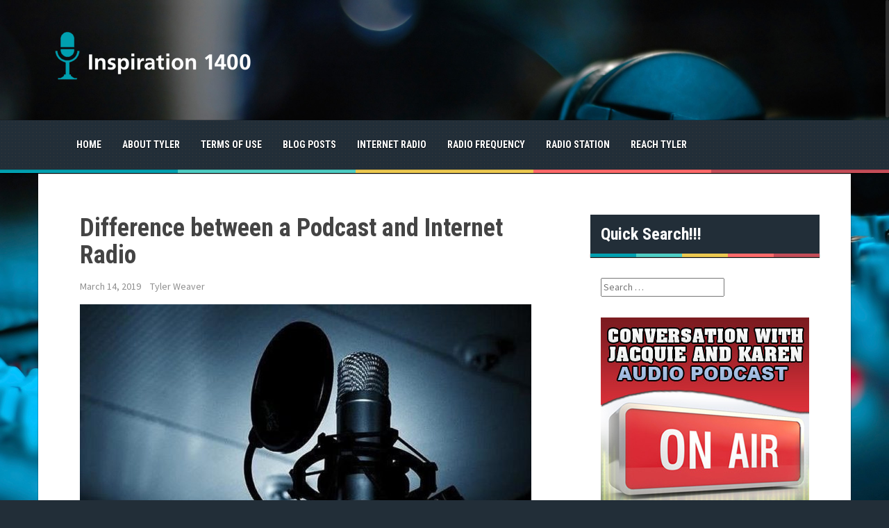

--- FILE ---
content_type: text/html; charset=UTF-8
request_url: https://www.inspiration1400.com/difference-between-a-podcast-and-internet-radio/
body_size: 9333
content:
<!DOCTYPE html>
<html lang="en-US">
<head>
<meta charset="UTF-8">
<meta name="viewport" content="width=device-width, initial-scale=1">
<link rel="profile" href="https://gmpg.org/xfn/11">
<link rel="pingback" href="https://www.inspiration1400.com/xmlrpc.php">


<meta name='robots' content='index, follow, max-image-preview:large, max-snippet:-1, max-video-preview:-1' />

	<!-- This site is optimized with the Yoast SEO plugin v22.6 - https://yoast.com/wordpress/plugins/seo/ -->
	<title>Difference between a Podcast and Internet Radio - Inspiration 1400</title>
	<link rel="canonical" href="https://www.inspiration1400.com/difference-between-a-podcast-and-internet-radio/" />
	<meta property="og:locale" content="en_US" />
	<meta property="og:type" content="article" />
	<meta property="og:title" content="Difference between a Podcast and Internet Radio - Inspiration 1400" />
	<meta property="og:url" content="https://www.inspiration1400.com/difference-between-a-podcast-and-internet-radio/" />
	<meta property="og:site_name" content="Inspiration 1400" />
	<meta property="article:published_time" content="2019-03-14T07:26:38+00:00" />
	<meta property="article:modified_time" content="2019-06-28T09:00:40+00:00" />
	<meta property="og:image" content="https://www.inspiration1400.com/wp-content/uploads/2019/03/Internet-Radio.jpg" />
	<meta property="og:image:width" content="800" />
	<meta property="og:image:height" content="533" />
	<meta property="og:image:type" content="image/jpeg" />
	<meta name="author" content="Tyler Weaver" />
	<meta name="twitter:card" content="summary_large_image" />
	<meta name="twitter:label1" content="Written by" />
	<meta name="twitter:data1" content="Tyler Weaver" />
	<script type="application/ld+json" class="yoast-schema-graph">{"@context":"https://schema.org","@graph":[{"@type":"WebPage","@id":"https://www.inspiration1400.com/difference-between-a-podcast-and-internet-radio/","url":"https://www.inspiration1400.com/difference-between-a-podcast-and-internet-radio/","name":"Difference between a Podcast and Internet Radio - Inspiration 1400","isPartOf":{"@id":"https://www.inspiration1400.com/#website"},"primaryImageOfPage":{"@id":"https://www.inspiration1400.com/difference-between-a-podcast-and-internet-radio/#primaryimage"},"image":{"@id":"https://www.inspiration1400.com/difference-between-a-podcast-and-internet-radio/#primaryimage"},"thumbnailUrl":"https://www.inspiration1400.com/wp-content/uploads/2019/03/Internet-Radio.jpg","datePublished":"2019-03-14T07:26:38+00:00","dateModified":"2019-06-28T09:00:40+00:00","author":{"@id":"https://www.inspiration1400.com/#/schema/person/4199eb41971e8bc130bd0de607648817"},"breadcrumb":{"@id":"https://www.inspiration1400.com/difference-between-a-podcast-and-internet-radio/#breadcrumb"},"inLanguage":"en-US","potentialAction":[{"@type":"ReadAction","target":["https://www.inspiration1400.com/difference-between-a-podcast-and-internet-radio/"]}]},{"@type":"ImageObject","inLanguage":"en-US","@id":"https://www.inspiration1400.com/difference-between-a-podcast-and-internet-radio/#primaryimage","url":"https://www.inspiration1400.com/wp-content/uploads/2019/03/Internet-Radio.jpg","contentUrl":"https://www.inspiration1400.com/wp-content/uploads/2019/03/Internet-Radio.jpg","width":800,"height":533},{"@type":"BreadcrumbList","@id":"https://www.inspiration1400.com/difference-between-a-podcast-and-internet-radio/#breadcrumb","itemListElement":[{"@type":"ListItem","position":1,"name":"Home","item":"https://www.inspiration1400.com/"},{"@type":"ListItem","position":2,"name":"Difference between a Podcast and Internet Radio"}]},{"@type":"WebSite","@id":"https://www.inspiration1400.com/#website","url":"https://www.inspiration1400.com/","name":"Inspiration 1400","description":"Playing the Music You Want","potentialAction":[{"@type":"SearchAction","target":{"@type":"EntryPoint","urlTemplate":"https://www.inspiration1400.com/?s={search_term_string}"},"query-input":"required name=search_term_string"}],"inLanguage":"en-US"},{"@type":"Person","@id":"https://www.inspiration1400.com/#/schema/person/4199eb41971e8bc130bd0de607648817","name":"Tyler Weaver","image":{"@type":"ImageObject","inLanguage":"en-US","@id":"https://www.inspiration1400.com/#/schema/person/image/","url":"https://secure.gravatar.com/avatar/2715baa7313c09188d733eb3947e5140?s=96&d=mm&r=g","contentUrl":"https://secure.gravatar.com/avatar/2715baa7313c09188d733eb3947e5140?s=96&d=mm&r=g","caption":"Tyler Weaver"},"url":"https://www.inspiration1400.com/author/tyler-weaver/"}]}</script>
	<!-- / Yoast SEO plugin. -->


<link rel='dns-prefetch' href='//fonts.googleapis.com' />
<link rel="alternate" type="application/rss+xml" title="Inspiration 1400 &raquo; Feed" href="https://www.inspiration1400.com/feed/" />
<link rel="alternate" type="application/rss+xml" title="Inspiration 1400 &raquo; Comments Feed" href="https://www.inspiration1400.com/comments/feed/" />
<link rel="alternate" type="application/rss+xml" title="Inspiration 1400 &raquo; Difference between a Podcast and Internet Radio Comments Feed" href="https://www.inspiration1400.com/difference-between-a-podcast-and-internet-radio/feed/" />
<script type="text/javascript">
/* <![CDATA[ */
window._wpemojiSettings = {"baseUrl":"https:\/\/s.w.org\/images\/core\/emoji\/14.0.0\/72x72\/","ext":".png","svgUrl":"https:\/\/s.w.org\/images\/core\/emoji\/14.0.0\/svg\/","svgExt":".svg","source":{"concatemoji":"https:\/\/www.inspiration1400.com\/wp-includes\/js\/wp-emoji-release.min.js?ver=6.4.1"}};
/*! This file is auto-generated */
!function(i,n){var o,s,e;function c(e){try{var t={supportTests:e,timestamp:(new Date).valueOf()};sessionStorage.setItem(o,JSON.stringify(t))}catch(e){}}function p(e,t,n){e.clearRect(0,0,e.canvas.width,e.canvas.height),e.fillText(t,0,0);var t=new Uint32Array(e.getImageData(0,0,e.canvas.width,e.canvas.height).data),r=(e.clearRect(0,0,e.canvas.width,e.canvas.height),e.fillText(n,0,0),new Uint32Array(e.getImageData(0,0,e.canvas.width,e.canvas.height).data));return t.every(function(e,t){return e===r[t]})}function u(e,t,n){switch(t){case"flag":return n(e,"\ud83c\udff3\ufe0f\u200d\u26a7\ufe0f","\ud83c\udff3\ufe0f\u200b\u26a7\ufe0f")?!1:!n(e,"\ud83c\uddfa\ud83c\uddf3","\ud83c\uddfa\u200b\ud83c\uddf3")&&!n(e,"\ud83c\udff4\udb40\udc67\udb40\udc62\udb40\udc65\udb40\udc6e\udb40\udc67\udb40\udc7f","\ud83c\udff4\u200b\udb40\udc67\u200b\udb40\udc62\u200b\udb40\udc65\u200b\udb40\udc6e\u200b\udb40\udc67\u200b\udb40\udc7f");case"emoji":return!n(e,"\ud83e\udef1\ud83c\udffb\u200d\ud83e\udef2\ud83c\udfff","\ud83e\udef1\ud83c\udffb\u200b\ud83e\udef2\ud83c\udfff")}return!1}function f(e,t,n){var r="undefined"!=typeof WorkerGlobalScope&&self instanceof WorkerGlobalScope?new OffscreenCanvas(300,150):i.createElement("canvas"),a=r.getContext("2d",{willReadFrequently:!0}),o=(a.textBaseline="top",a.font="600 32px Arial",{});return e.forEach(function(e){o[e]=t(a,e,n)}),o}function t(e){var t=i.createElement("script");t.src=e,t.defer=!0,i.head.appendChild(t)}"undefined"!=typeof Promise&&(o="wpEmojiSettingsSupports",s=["flag","emoji"],n.supports={everything:!0,everythingExceptFlag:!0},e=new Promise(function(e){i.addEventListener("DOMContentLoaded",e,{once:!0})}),new Promise(function(t){var n=function(){try{var e=JSON.parse(sessionStorage.getItem(o));if("object"==typeof e&&"number"==typeof e.timestamp&&(new Date).valueOf()<e.timestamp+604800&&"object"==typeof e.supportTests)return e.supportTests}catch(e){}return null}();if(!n){if("undefined"!=typeof Worker&&"undefined"!=typeof OffscreenCanvas&&"undefined"!=typeof URL&&URL.createObjectURL&&"undefined"!=typeof Blob)try{var e="postMessage("+f.toString()+"("+[JSON.stringify(s),u.toString(),p.toString()].join(",")+"));",r=new Blob([e],{type:"text/javascript"}),a=new Worker(URL.createObjectURL(r),{name:"wpTestEmojiSupports"});return void(a.onmessage=function(e){c(n=e.data),a.terminate(),t(n)})}catch(e){}c(n=f(s,u,p))}t(n)}).then(function(e){for(var t in e)n.supports[t]=e[t],n.supports.everything=n.supports.everything&&n.supports[t],"flag"!==t&&(n.supports.everythingExceptFlag=n.supports.everythingExceptFlag&&n.supports[t]);n.supports.everythingExceptFlag=n.supports.everythingExceptFlag&&!n.supports.flag,n.DOMReady=!1,n.readyCallback=function(){n.DOMReady=!0}}).then(function(){return e}).then(function(){var e;n.supports.everything||(n.readyCallback(),(e=n.source||{}).concatemoji?t(e.concatemoji):e.wpemoji&&e.twemoji&&(t(e.twemoji),t(e.wpemoji)))}))}((window,document),window._wpemojiSettings);
/* ]]> */
</script>
<style id='wp-emoji-styles-inline-css' type='text/css'>

	img.wp-smiley, img.emoji {
		display: inline !important;
		border: none !important;
		box-shadow: none !important;
		height: 1em !important;
		width: 1em !important;
		margin: 0 0.07em !important;
		vertical-align: -0.1em !important;
		background: none !important;
		padding: 0 !important;
	}
</style>
<link rel='stylesheet' id='wp-block-library-css' href='https://www.inspiration1400.com/wp-includes/css/dist/block-library/style.min.css?ver=6.4.1' type='text/css' media='all' />
<style id='classic-theme-styles-inline-css' type='text/css'>
/*! This file is auto-generated */
.wp-block-button__link{color:#fff;background-color:#32373c;border-radius:9999px;box-shadow:none;text-decoration:none;padding:calc(.667em + 2px) calc(1.333em + 2px);font-size:1.125em}.wp-block-file__button{background:#32373c;color:#fff;text-decoration:none}
</style>
<style id='global-styles-inline-css' type='text/css'>
body{--wp--preset--color--black: #000000;--wp--preset--color--cyan-bluish-gray: #abb8c3;--wp--preset--color--white: #ffffff;--wp--preset--color--pale-pink: #f78da7;--wp--preset--color--vivid-red: #cf2e2e;--wp--preset--color--luminous-vivid-orange: #ff6900;--wp--preset--color--luminous-vivid-amber: #fcb900;--wp--preset--color--light-green-cyan: #7bdcb5;--wp--preset--color--vivid-green-cyan: #00d084;--wp--preset--color--pale-cyan-blue: #8ed1fc;--wp--preset--color--vivid-cyan-blue: #0693e3;--wp--preset--color--vivid-purple: #9b51e0;--wp--preset--gradient--vivid-cyan-blue-to-vivid-purple: linear-gradient(135deg,rgba(6,147,227,1) 0%,rgb(155,81,224) 100%);--wp--preset--gradient--light-green-cyan-to-vivid-green-cyan: linear-gradient(135deg,rgb(122,220,180) 0%,rgb(0,208,130) 100%);--wp--preset--gradient--luminous-vivid-amber-to-luminous-vivid-orange: linear-gradient(135deg,rgba(252,185,0,1) 0%,rgba(255,105,0,1) 100%);--wp--preset--gradient--luminous-vivid-orange-to-vivid-red: linear-gradient(135deg,rgba(255,105,0,1) 0%,rgb(207,46,46) 100%);--wp--preset--gradient--very-light-gray-to-cyan-bluish-gray: linear-gradient(135deg,rgb(238,238,238) 0%,rgb(169,184,195) 100%);--wp--preset--gradient--cool-to-warm-spectrum: linear-gradient(135deg,rgb(74,234,220) 0%,rgb(151,120,209) 20%,rgb(207,42,186) 40%,rgb(238,44,130) 60%,rgb(251,105,98) 80%,rgb(254,248,76) 100%);--wp--preset--gradient--blush-light-purple: linear-gradient(135deg,rgb(255,206,236) 0%,rgb(152,150,240) 100%);--wp--preset--gradient--blush-bordeaux: linear-gradient(135deg,rgb(254,205,165) 0%,rgb(254,45,45) 50%,rgb(107,0,62) 100%);--wp--preset--gradient--luminous-dusk: linear-gradient(135deg,rgb(255,203,112) 0%,rgb(199,81,192) 50%,rgb(65,88,208) 100%);--wp--preset--gradient--pale-ocean: linear-gradient(135deg,rgb(255,245,203) 0%,rgb(182,227,212) 50%,rgb(51,167,181) 100%);--wp--preset--gradient--electric-grass: linear-gradient(135deg,rgb(202,248,128) 0%,rgb(113,206,126) 100%);--wp--preset--gradient--midnight: linear-gradient(135deg,rgb(2,3,129) 0%,rgb(40,116,252) 100%);--wp--preset--font-size--small: 13px;--wp--preset--font-size--medium: 20px;--wp--preset--font-size--large: 36px;--wp--preset--font-size--x-large: 42px;--wp--preset--spacing--20: 0.44rem;--wp--preset--spacing--30: 0.67rem;--wp--preset--spacing--40: 1rem;--wp--preset--spacing--50: 1.5rem;--wp--preset--spacing--60: 2.25rem;--wp--preset--spacing--70: 3.38rem;--wp--preset--spacing--80: 5.06rem;--wp--preset--shadow--natural: 6px 6px 9px rgba(0, 0, 0, 0.2);--wp--preset--shadow--deep: 12px 12px 50px rgba(0, 0, 0, 0.4);--wp--preset--shadow--sharp: 6px 6px 0px rgba(0, 0, 0, 0.2);--wp--preset--shadow--outlined: 6px 6px 0px -3px rgba(255, 255, 255, 1), 6px 6px rgba(0, 0, 0, 1);--wp--preset--shadow--crisp: 6px 6px 0px rgba(0, 0, 0, 1);}:where(.is-layout-flex){gap: 0.5em;}:where(.is-layout-grid){gap: 0.5em;}body .is-layout-flow > .alignleft{float: left;margin-inline-start: 0;margin-inline-end: 2em;}body .is-layout-flow > .alignright{float: right;margin-inline-start: 2em;margin-inline-end: 0;}body .is-layout-flow > .aligncenter{margin-left: auto !important;margin-right: auto !important;}body .is-layout-constrained > .alignleft{float: left;margin-inline-start: 0;margin-inline-end: 2em;}body .is-layout-constrained > .alignright{float: right;margin-inline-start: 2em;margin-inline-end: 0;}body .is-layout-constrained > .aligncenter{margin-left: auto !important;margin-right: auto !important;}body .is-layout-constrained > :where(:not(.alignleft):not(.alignright):not(.alignfull)){max-width: var(--wp--style--global--content-size);margin-left: auto !important;margin-right: auto !important;}body .is-layout-constrained > .alignwide{max-width: var(--wp--style--global--wide-size);}body .is-layout-flex{display: flex;}body .is-layout-flex{flex-wrap: wrap;align-items: center;}body .is-layout-flex > *{margin: 0;}body .is-layout-grid{display: grid;}body .is-layout-grid > *{margin: 0;}:where(.wp-block-columns.is-layout-flex){gap: 2em;}:where(.wp-block-columns.is-layout-grid){gap: 2em;}:where(.wp-block-post-template.is-layout-flex){gap: 1.25em;}:where(.wp-block-post-template.is-layout-grid){gap: 1.25em;}.has-black-color{color: var(--wp--preset--color--black) !important;}.has-cyan-bluish-gray-color{color: var(--wp--preset--color--cyan-bluish-gray) !important;}.has-white-color{color: var(--wp--preset--color--white) !important;}.has-pale-pink-color{color: var(--wp--preset--color--pale-pink) !important;}.has-vivid-red-color{color: var(--wp--preset--color--vivid-red) !important;}.has-luminous-vivid-orange-color{color: var(--wp--preset--color--luminous-vivid-orange) !important;}.has-luminous-vivid-amber-color{color: var(--wp--preset--color--luminous-vivid-amber) !important;}.has-light-green-cyan-color{color: var(--wp--preset--color--light-green-cyan) !important;}.has-vivid-green-cyan-color{color: var(--wp--preset--color--vivid-green-cyan) !important;}.has-pale-cyan-blue-color{color: var(--wp--preset--color--pale-cyan-blue) !important;}.has-vivid-cyan-blue-color{color: var(--wp--preset--color--vivid-cyan-blue) !important;}.has-vivid-purple-color{color: var(--wp--preset--color--vivid-purple) !important;}.has-black-background-color{background-color: var(--wp--preset--color--black) !important;}.has-cyan-bluish-gray-background-color{background-color: var(--wp--preset--color--cyan-bluish-gray) !important;}.has-white-background-color{background-color: var(--wp--preset--color--white) !important;}.has-pale-pink-background-color{background-color: var(--wp--preset--color--pale-pink) !important;}.has-vivid-red-background-color{background-color: var(--wp--preset--color--vivid-red) !important;}.has-luminous-vivid-orange-background-color{background-color: var(--wp--preset--color--luminous-vivid-orange) !important;}.has-luminous-vivid-amber-background-color{background-color: var(--wp--preset--color--luminous-vivid-amber) !important;}.has-light-green-cyan-background-color{background-color: var(--wp--preset--color--light-green-cyan) !important;}.has-vivid-green-cyan-background-color{background-color: var(--wp--preset--color--vivid-green-cyan) !important;}.has-pale-cyan-blue-background-color{background-color: var(--wp--preset--color--pale-cyan-blue) !important;}.has-vivid-cyan-blue-background-color{background-color: var(--wp--preset--color--vivid-cyan-blue) !important;}.has-vivid-purple-background-color{background-color: var(--wp--preset--color--vivid-purple) !important;}.has-black-border-color{border-color: var(--wp--preset--color--black) !important;}.has-cyan-bluish-gray-border-color{border-color: var(--wp--preset--color--cyan-bluish-gray) !important;}.has-white-border-color{border-color: var(--wp--preset--color--white) !important;}.has-pale-pink-border-color{border-color: var(--wp--preset--color--pale-pink) !important;}.has-vivid-red-border-color{border-color: var(--wp--preset--color--vivid-red) !important;}.has-luminous-vivid-orange-border-color{border-color: var(--wp--preset--color--luminous-vivid-orange) !important;}.has-luminous-vivid-amber-border-color{border-color: var(--wp--preset--color--luminous-vivid-amber) !important;}.has-light-green-cyan-border-color{border-color: var(--wp--preset--color--light-green-cyan) !important;}.has-vivid-green-cyan-border-color{border-color: var(--wp--preset--color--vivid-green-cyan) !important;}.has-pale-cyan-blue-border-color{border-color: var(--wp--preset--color--pale-cyan-blue) !important;}.has-vivid-cyan-blue-border-color{border-color: var(--wp--preset--color--vivid-cyan-blue) !important;}.has-vivid-purple-border-color{border-color: var(--wp--preset--color--vivid-purple) !important;}.has-vivid-cyan-blue-to-vivid-purple-gradient-background{background: var(--wp--preset--gradient--vivid-cyan-blue-to-vivid-purple) !important;}.has-light-green-cyan-to-vivid-green-cyan-gradient-background{background: var(--wp--preset--gradient--light-green-cyan-to-vivid-green-cyan) !important;}.has-luminous-vivid-amber-to-luminous-vivid-orange-gradient-background{background: var(--wp--preset--gradient--luminous-vivid-amber-to-luminous-vivid-orange) !important;}.has-luminous-vivid-orange-to-vivid-red-gradient-background{background: var(--wp--preset--gradient--luminous-vivid-orange-to-vivid-red) !important;}.has-very-light-gray-to-cyan-bluish-gray-gradient-background{background: var(--wp--preset--gradient--very-light-gray-to-cyan-bluish-gray) !important;}.has-cool-to-warm-spectrum-gradient-background{background: var(--wp--preset--gradient--cool-to-warm-spectrum) !important;}.has-blush-light-purple-gradient-background{background: var(--wp--preset--gradient--blush-light-purple) !important;}.has-blush-bordeaux-gradient-background{background: var(--wp--preset--gradient--blush-bordeaux) !important;}.has-luminous-dusk-gradient-background{background: var(--wp--preset--gradient--luminous-dusk) !important;}.has-pale-ocean-gradient-background{background: var(--wp--preset--gradient--pale-ocean) !important;}.has-electric-grass-gradient-background{background: var(--wp--preset--gradient--electric-grass) !important;}.has-midnight-gradient-background{background: var(--wp--preset--gradient--midnight) !important;}.has-small-font-size{font-size: var(--wp--preset--font-size--small) !important;}.has-medium-font-size{font-size: var(--wp--preset--font-size--medium) !important;}.has-large-font-size{font-size: var(--wp--preset--font-size--large) !important;}.has-x-large-font-size{font-size: var(--wp--preset--font-size--x-large) !important;}
.wp-block-navigation a:where(:not(.wp-element-button)){color: inherit;}
:where(.wp-block-post-template.is-layout-flex){gap: 1.25em;}:where(.wp-block-post-template.is-layout-grid){gap: 1.25em;}
:where(.wp-block-columns.is-layout-flex){gap: 2em;}:where(.wp-block-columns.is-layout-grid){gap: 2em;}
.wp-block-pullquote{font-size: 1.5em;line-height: 1.6;}
</style>
<link rel='stylesheet' id='scfp-form-repeater-css-css' href='https://www.inspiration1400.com/wp-content/plugins/wcp-contact-form/agp-core/assets/repeater/css/style.css?ver=6.4.1' type='text/css' media='all' />
<link rel='stylesheet' id='scfp-css-css' href='https://www.inspiration1400.com/wp-content/plugins/wcp-contact-form/assets/css/style.css?ver=6.4.1' type='text/css' media='all' />
<link rel='stylesheet' id='areview-bootstrap-css' href='https://www.inspiration1400.com/wp-content/themes/areview/bootstrap/bootstrap.min.css?ver=1' type='text/css' media='all' />
<link rel='stylesheet' id='areview-style-css' href='https://www.inspiration1400.com/wp-content/themes/areview/style.css?ver=6.4.1' type='text/css' media='all' />
<style id='areview-style-inline-css' type='text/css'>
.main-navigation, .widget-title, .areview_top_rated_posts_widget, .main-navigation ul ul li { background-color: ; }
.comment-respond input[type="submit"], .read-more, .comment-reply-link, .post-navigation .nav-previous, .post-navigation .nav-next, .paging-navigation .nav-previous, .paging-navigation .nav-next { background-color: ; }
.read-more, .comment-respond input[type="submit"], .post-navigation .nav-previous, .post-navigation .nav-next, .paging-navigation .nav-previous, .paging-navigation .nav-next { border-color: ; }
.author-social a, a.comment-reply-link:hover, .comment-respond input[type="submit"]:hover, .read-more:hover, .areview_recent_posts_widget h4 a:hover, .areview_top_rated_posts_widget h4 a:hover, .entry-title a:hover, .areview_recent_comments a.post-title:hover.author-social a, .post-navigation .nav-previous:hover > a, .post-navigation .nav-next:hover > a, .paging-navigation .nav-previous:hover > a, .paging-navigation .nav-next:hover > a { color: ; }
.site-title a { color: ; }
.site-description { color: ; }
.entry-title, .entry-title a { color: ; }
body { color: ; }
.decoration-bar { 
					background: #00A0B0;
					background: -moz-linear-gradient(left, #00A0B0 0%, #00A0B0 20%, #4ECDC4 20%, #4ECDC4 40%, #EDC951 40%, #EDC951 60%, #FF6B6B 60%, #FF6B6B 80%, #C44D58 80%, #C44D58 100%);
					background: -webkit-gradient(left top, right top, color-stop(0%, #00A0B0), color-stop(20%, #00A0B0), color-stop(20%, #4ECDC4), color-stop(40%, #4ECDC4), color-stop(40%, #EDC951), color-stop(60%, #EDC951), color-stop(60%, #FF6B6B), color-stop(80%, #FF6B6B), color-stop(80%, #C44D58), color-stop(100%, #C44D58));
					background: -webkit-linear-gradient(left, #00A0B0 0%, #00A0B0 20%, #4ECDC4 20%, #4ECDC4 40%, #EDC951 40%, #EDC951 60%, #FF6B6B 60%, #FF6B6B 80%, #C44D58 80%, #C44D58 100%);
					background: -o-linear-gradient(left, #00A0B0 0%, #00A0B0 20%, #4ECDC4 20%, #4ECDC4 40%, #EDC951 40%, #EDC951 60%, #FF6B6B 60%, #FF6B6B 80%, #C44D58 80%, #C44D58 100%);
					background: -ms-linear-gradient(left, #00A0B0 0%, #00A0B0 20%, #4ECDC4 20%, #4ECDC4 40%, #EDC951 40%, #EDC951 60%, #FF6B6B 60%, #FF6B6B 80%, #C44D58 80%, #C44D58 100%);
					background: linear-gradient(to right, #00A0B0 0%, #00A0B0 20%, #4ECDC4 20%, #4ECDC4 40%, #EDC951 40%, #EDC951 60%, #FF6B6B 60%, #FF6B6B 80%, #C44D58 80%, #C44D58 100%);
					filter: progid:DXImageTransform.Microsoft.gradient( startColorstr='#00A0B0', endColorstr='#C44D58', GradientType=1 );					
				}
.buy-button { background-color: ; }
.buy-button { border-color: ; }
.buy-button:hover { color: ; }
.movie-table, .game-table { background-color: ; }
.carousel-wrapper { background-color: ; }

</style>
<link rel='stylesheet' id='areview-font-awesome-css' href='https://www.inspiration1400.com/wp-content/themes/areview/fonts/font-awesome.min.css?ver=6.4.1' type='text/css' media='all' />
<link rel='stylesheet' id='areview-headings-fonts-css' href='//fonts.googleapis.com/css?family=Roboto+Condensed%3A700&#038;ver=6.4.1' type='text/css' media='all' />
<link rel='stylesheet' id='areview-body-fonts-css' href='//fonts.googleapis.com/css?family=Source+Sans+Pro%3A400%2C700%2C400italic%2C700italic&#038;ver=6.4.1' type='text/css' media='all' />
<script type="text/javascript" src="https://www.inspiration1400.com/wp-includes/js/jquery/jquery.min.js?ver=3.7.1" id="jquery-core-js"></script>
<script type="text/javascript" src="https://www.inspiration1400.com/wp-includes/js/jquery/jquery-migrate.min.js?ver=3.4.1" id="jquery-migrate-js"></script>
<script type="text/javascript" src="https://www.inspiration1400.com/wp-content/plugins/wcp-contact-form/agp-core/assets/repeater/js/main.js?ver=6.4.1" id="scfp-form-repeater-js"></script>
<script type="text/javascript" src="https://www.inspiration1400.com/wp-content/themes/areview/js/jquery.nicescroll.min.js?ver=1" id="areview-nicescroll-js"></script>
<script type="text/javascript" src="https://www.inspiration1400.com/wp-content/themes/areview/js/nicescroll-init.js?ver=1" id="areview-nicescroll-init-js"></script>
<script type="text/javascript" src="https://www.inspiration1400.com/wp-content/themes/areview/js/scripts.js?ver=1" id="areview-scripts-js"></script>
<script type="text/javascript" src="https://www.inspiration1400.com/wp-content/themes/areview/js/jquery.fitvids.js?ver=1" id="areview-fitvids-js"></script>
<link rel="https://api.w.org/" href="https://www.inspiration1400.com/wp-json/" /><link rel="alternate" type="application/json" href="https://www.inspiration1400.com/wp-json/wp/v2/posts/17" /><link rel="EditURI" type="application/rsd+xml" title="RSD" href="https://www.inspiration1400.com/xmlrpc.php?rsd" />
<meta name="generator" content="WordPress 6.4.1" />
<link rel='shortlink' href='https://www.inspiration1400.com/?p=17' />
<link rel="alternate" type="application/json+oembed" href="https://www.inspiration1400.com/wp-json/oembed/1.0/embed?url=https%3A%2F%2Fwww.inspiration1400.com%2Fdifference-between-a-podcast-and-internet-radio%2F" />
<link rel="alternate" type="text/xml+oembed" href="https://www.inspiration1400.com/wp-json/oembed/1.0/embed?url=https%3A%2F%2Fwww.inspiration1400.com%2Fdifference-between-a-podcast-and-internet-radio%2F&#038;format=xml" />
<!--[if lt IE 9]>
<script src="https://www.inspiration1400.com/wp-content/themes/areview/js/html5shiv.js"></script>
<![endif]-->
<style type="text/css" id="custom-background-css">
body.custom-background { background-image: url("https://www.inspiration1400.com/wp-content/uploads/2019/06/Radio-bg.jpg"); background-position: left top; background-size: cover; background-repeat: no-repeat; background-attachment: fixed; }
</style>
	<link rel="icon" href="https://www.inspiration1400.com/wp-content/uploads/2019/06/Radio-icon-45x45.png" sizes="32x32" />
<link rel="icon" href="https://www.inspiration1400.com/wp-content/uploads/2019/06/Radio-icon.png" sizes="192x192" />
<link rel="apple-touch-icon" href="https://www.inspiration1400.com/wp-content/uploads/2019/06/Radio-icon.png" />
<meta name="msapplication-TileImage" content="https://www.inspiration1400.com/wp-content/uploads/2019/06/Radio-icon.png" />
		<style type="text/css" id="wp-custom-css">
			.fa,.site-info,.buttons-area,.entry-thumb img{
    display: none !important;
}
.col-md-8 {
    width: 100%;
}
.hentry {
    border-bottom: 0px solid #ebebeb;
}
		</style>
		</head>

<body data-rsssl=1 class="post-template-default single single-post postid-17 single-format-standard custom-background">
<div id="page" class="hfeed site">
	<a class="skip-link screen-reader-text" href="#content">Skip to content</a>
	<header id="masthead" class="site-header" role="banner">
		<div class="container">
			<div class="site-branding">
									<a href="https://www.inspiration1400.com/" title="Inspiration 1400"><img src="https://www.inspiration1400.com/wp-content/uploads/2019/07/inspiration-1400.png" alt="Inspiration 1400" /></a>
							</div>
					
		</div>
	</header><!-- #masthead -->
	<div class="clearfix">
		<nav id="site-navigation" class="main-navigation" role="navigation">
			<div class="container">
				<button class="menu-toggle btn"><i class="fa fa-bars"></i></button>
							
					<span class="home-icon"><a href="https://www.inspiration1400.com/" rel="home"><i class="fa fa-home"></i></a></span>
							
				<div class="menu-menu-container"><ul id="menu-menu" class="menu"><li id="menu-item-34" class="menu-item menu-item-type-custom menu-item-object-custom menu-item-home menu-item-34"><a href="https://www.inspiration1400.com/">Home</a></li>
<li id="menu-item-35" class="menu-item menu-item-type-post_type menu-item-object-page menu-item-35"><a href="https://www.inspiration1400.com/about-tyler/">About Tyler</a></li>
<li id="menu-item-37" class="menu-item menu-item-type-post_type menu-item-object-page menu-item-37"><a href="https://www.inspiration1400.com/terms-of-use/">Terms of Use</a></li>
<li id="menu-item-38" class="menu-item menu-item-type-taxonomy menu-item-object-category current-post-ancestor current-menu-parent current-post-parent menu-item-38"><a href="https://www.inspiration1400.com/category/blog-posts/">Blog Posts</a></li>
<li id="menu-item-39" class="menu-item menu-item-type-taxonomy menu-item-object-category current-post-ancestor current-menu-parent current-post-parent menu-item-39"><a href="https://www.inspiration1400.com/category/internet-radio/">Internet Radio</a></li>
<li id="menu-item-40" class="menu-item menu-item-type-taxonomy menu-item-object-category menu-item-40"><a href="https://www.inspiration1400.com/category/radio-frequency/">Radio Frequency</a></li>
<li id="menu-item-41" class="menu-item menu-item-type-taxonomy menu-item-object-category menu-item-41"><a href="https://www.inspiration1400.com/category/radio-station/">Radio Station</a></li>
<li id="menu-item-36" class="menu-item menu-item-type-post_type menu-item-object-page menu-item-36"><a href="https://www.inspiration1400.com/reach-tyler/">Reach Tyler</a></li>
</ul></div>			</div>
		</nav><!-- #site-navigation -->
		<div class="decoration-bar"></div>
	</div>

	
	<div id="content" class="site-content container">

	<div id="primary" class="content-area">
		<main id="main" class="site-main" role="main">

		
			
				
<article id="post-17" class="post-17 post type-post status-publish format-standard has-post-thumbnail hentry category-blog-posts category-featured category-internet-radio">
	<header class="entry-header">
		<h1 class="entry-title">Difference between a Podcast and Internet Radio</h1>
		<div class="entry-meta">
			<span class="posted-on"><i class="fa fa-calendar"></i> <a href="https://www.inspiration1400.com/difference-between-a-podcast-and-internet-radio/" rel="bookmark"><time class="entry-date published" datetime="2019-03-14T07:26:38+00:00">March 14, 2019</time><time class="updated" datetime="2019-06-28T09:00:40+00:00">June 28, 2019</time></a></span><span class="byline"><i class="fa fa-user"></i> <span class="author vcard"><a class="url fn n" href="https://www.inspiration1400.com/author/tyler-weaver/">Tyler Weaver</a></span></span>		</div><!-- .entry-meta -->
	</header><!-- .entry-header -->

			<div class="single-thumb no-review-thumb">
			<img width="650" height="433" src="https://www.inspiration1400.com/wp-content/uploads/2019/03/Internet-Radio-650x433.jpg" class="attachment-single-thumb size-single-thumb wp-post-image" alt="" decoding="async" fetchpriority="high" srcset="https://www.inspiration1400.com/wp-content/uploads/2019/03/Internet-Radio-650x433.jpg 650w, https://www.inspiration1400.com/wp-content/uploads/2019/03/Internet-Radio-300x200.jpg 300w, https://www.inspiration1400.com/wp-content/uploads/2019/03/Internet-Radio-768x512.jpg 768w, https://www.inspiration1400.com/wp-content/uploads/2019/03/Internet-Radio.jpg 800w" sizes="(max-width: 650px) 100vw, 650px" />		</div>	
	
	<div class="entry-content">
		<p><iframe src="https://www.youtube.com/embed/cVgboYexJtA" width="560" height="315" frameborder="0" allowfullscreen="allowfullscreen"></iframe></p>
			</div><!-- .entry-content -->
	
	<footer class="entry-footer">
		<span><i class="fa fa-folder"></i> <a href="https://www.inspiration1400.com/category/blog-posts/" rel="category tag">Blog Posts</a>, <a href="https://www.inspiration1400.com/category/featured/" rel="category tag">Featured</a>, <a href="https://www.inspiration1400.com/category/internet-radio/" rel="category tag">Internet Radio</a></span><span><i class="fa fa-link"></i><a href="https://www.inspiration1400.com/difference-between-a-podcast-and-internet-radio/" rel="bookmark"> permalink</a></span>
			</footer><!-- .entry-footer -->
</article><!-- #post-## -->

			
					

				<nav class="navigation post-navigation clearfix" role="navigation">
		<h1 class="screen-reader-text">Post navigation</h1>
		<div class="nav-links">
			<div class="nav-previous"><a href="https://www.inspiration1400.com/radio-101-day-part-reach-and-frequency/" rel="prev"><i class="fa fa-long-arrow-left"></i>&nbsp;Radio 101: day part, reach and frequency</a></div><div class="nav-next"><a href="https://www.inspiration1400.com/you-should-have-a-generator-for-your-rv/" rel="next">You Should Have A Generator for Your RV&nbsp;<i class="fa fa-long-arrow-right"></i></a></div>		</div><!-- .nav-links -->
	</nav><!-- .navigation -->
		

			
<div id="comments" class="comments-area">

	
	
	
		<div id="respond" class="comment-respond">
		<h3 id="reply-title" class="comment-reply-title">Leave a Reply <small><a rel="nofollow" id="cancel-comment-reply-link" href="/difference-between-a-podcast-and-internet-radio/#respond" style="display:none;">Cancel reply</a></small></h3><p class="must-log-in">You must be <a href="https://www.inspiration1400.com/wp-login.php?redirect_to=https%3A%2F%2Fwww.inspiration1400.com%2Fdifference-between-a-podcast-and-internet-radio%2F">logged in</a> to post a comment.</p>	</div><!-- #respond -->
	
</div><!-- #comments -->

		
		</main><!-- #main -->
	</div><!-- #primary -->


<div id="secondary" class="widget-area" role="complementary">
	<aside id="search-2" class="widget widget_search"><h3 class="widget-title">Quick Search!!!</h3><div class="decoration-bar"></div><form role="search" method="get" class="search-form" action="https://www.inspiration1400.com/">
				<label>
					<span class="screen-reader-text">Search for:</span>
					<input type="search" class="search-field" placeholder="Search &hellip;" value="" name="s" />
				</label>
				<input type="submit" class="search-submit" value="Search" />
			</form></aside><aside id="text-2" class="widget widget_text">			<div class="textwidget"><p><a href="https://www.regalradio.net/" target="_blank" rel="nofollow noopener"><img loading="lazy" decoding="async" class="aligncenter" src="https://www.inspiration1400.com/wp-content/uploads/2019/06/regalradio.png" alt="" width="300" height="600" /></a></p>
</div>
		</aside><aside id="rpwe_widget-2" class="widget rpwe_widget recent-posts-extended"><h3 class="widget-title">Get Exclusive Topics!!!</h3><div class="decoration-bar"></div><div  class="rpwe-block"><ul class="rpwe-ul"><li class="rpwe-li rpwe-clearfix"><a class="rpwe-img" href="https://www.inspiration1400.com/residential-electrical-installations-in-san-antonio/" rel="bookmark"><img class="rpwe-alignleft rpwe-thumb rpwe-default-thumb" src="https://placehold.it/45x45/f0f0f0/ccc" alt="Residential Electrical Installations in San Antonio" width="45" height="45"></a><h3 class="rpwe-title"><a href="https://www.inspiration1400.com/residential-electrical-installations-in-san-antonio/" target="_self">Residential Electrical Installations in San Antonio</a></h3><time class="rpwe-time published" datetime="2024-11-30T19:27:05+00:00">November 30, 2024</time><div class="rpwe-summary">This blog was brought to you by your Electricians San &hellip;</div></li><li class="rpwe-li rpwe-clearfix"><a class="rpwe-img" href="https://www.inspiration1400.com/vital-pest-control-assistance/" rel="bookmark"><img class="rpwe-alignleft rpwe-thumb rpwe-default-thumb" src="https://placehold.it/45x45/f0f0f0/ccc" alt="Vital Pest Control Assistance" width="45" height="45"></a><h3 class="rpwe-title"><a href="https://www.inspiration1400.com/vital-pest-control-assistance/" target="_self">Vital Pest Control Assistance</a></h3><time class="rpwe-time published" datetime="2021-11-08T16:44:25+00:00">November 8, 2021</time><div class="rpwe-summary">Vital Pest Control Assistance Is your home full of pest &hellip;</div></li><li class="rpwe-li rpwe-clearfix"><a class="rpwe-img" href="https://www.inspiration1400.com/why-seek-the-help-of-a-reputable-personal-injury-lawyer/" rel="bookmark"><img class="rpwe-alignleft rpwe-thumb rpwe-default-thumb" src="https://placehold.it/45x45/f0f0f0/ccc" alt="Why Seek the Help of a Reputable Personal Injury Lawyer" width="45" height="45"></a><h3 class="rpwe-title"><a href="https://www.inspiration1400.com/why-seek-the-help-of-a-reputable-personal-injury-lawyer/" target="_self">Why Seek the Help of a Reputable Personal Injury Lawyer</a></h3><time class="rpwe-time published" datetime="2021-08-30T15:38:26+00:00">August 30, 2021</time><div class="rpwe-summary">Why Seek the Help of a Reputable Personal Injury Lawyer &hellip;</div></li><li class="rpwe-li rpwe-clearfix"><a class="rpwe-img" href="https://www.inspiration1400.com/commercial-electricians-service-repair/" rel="bookmark"><img class="rpwe-alignleft rpwe-thumb rpwe-default-thumb" src="https://placehold.it/45x45/f0f0f0/ccc" alt="Commercial Electricians &#8211; Service &#8211; Repair" width="45" height="45"></a><h3 class="rpwe-title"><a href="https://www.inspiration1400.com/commercial-electricians-service-repair/" target="_self">Commercial Electricians &#8211; Service &#8211; Repair</a></h3><time class="rpwe-time published" datetime="2021-02-02T22:46:21+00:00">February 2, 2021</time><div class="rpwe-summary">Keep Your Homes and Your Commercial Buildings Well Protected Our &hellip;</div></li><li class="rpwe-li rpwe-clearfix"><a class="rpwe-img" href="https://www.inspiration1400.com/locksmith-commercial-residential/" rel="bookmark"><img class="rpwe-alignleft rpwe-thumb rpwe-default-thumb" src="https://placehold.it/45x45/f0f0f0/ccc" alt="Locksmith &#8211; Commercial Residential" width="45" height="45"></a><h3 class="rpwe-title"><a href="https://www.inspiration1400.com/locksmith-commercial-residential/" target="_self">Locksmith &#8211; Commercial Residential</a></h3><time class="rpwe-time published" datetime="2021-02-02T19:21:36+00:00">February 2, 2021</time><div class="rpwe-summary">Commercial Locksmith &#8211; Residential Locksmith In my single time having &hellip;</div></li></ul></div><!-- Generated by http://wordpress.org/plugins/recent-posts-widget-extended/ --></aside><aside id="text-3" class="widget widget_text">			<div class="textwidget"><p><a href="https://www.fostexinternational.com/" target="_blank" rel="nofollow noopener"><img loading="lazy" decoding="async" class="aligncenter " src="https://www.inspiration1400.com/wp-content/uploads/2019/06/fostexinternational.gif" alt="" width="300" height="600" /></a></p>
</div>
		</aside><aside id="archives-2" class="widget widget_archive"><h3 class="widget-title">Archives</h3><div class="decoration-bar"></div>
			<ul>
					<li><a href='https://www.inspiration1400.com/2024/11/'>November 2024</a></li>
	<li><a href='https://www.inspiration1400.com/2021/11/'>November 2021</a></li>
	<li><a href='https://www.inspiration1400.com/2021/08/'>August 2021</a></li>
	<li><a href='https://www.inspiration1400.com/2021/02/'>February 2021</a></li>
	<li><a href='https://www.inspiration1400.com/2019/07/'>July 2019</a></li>
	<li><a href='https://www.inspiration1400.com/2019/03/'>March 2019</a></li>
	<li><a href='https://www.inspiration1400.com/2018/12/'>December 2018</a></li>
	<li><a href='https://www.inspiration1400.com/2018/08/'>August 2018</a></li>
	<li><a href='https://www.inspiration1400.com/2018/06/'>June 2018</a></li>
			</ul>

			</aside><aside id="categories-2" class="widget widget_categories"><h3 class="widget-title">Categories</h3><div class="decoration-bar"></div>
			<ul>
					<li class="cat-item cat-item-1"><a href="https://www.inspiration1400.com/category/blog-posts/">Blog Posts</a>
</li>
	<li class="cat-item cat-item-6"><a href="https://www.inspiration1400.com/category/featured/">Featured</a>
</li>
	<li class="cat-item cat-item-2"><a href="https://www.inspiration1400.com/category/internet-radio/">Internet Radio</a>
</li>
	<li class="cat-item cat-item-3"><a href="https://www.inspiration1400.com/category/radio-frequency/">Radio Frequency</a>
</li>
	<li class="cat-item cat-item-4"><a href="https://www.inspiration1400.com/category/radio-station/">Radio Station</a>
</li>
	<li class="cat-item cat-item-7"><a href="https://www.inspiration1400.com/category/residential-electricians/">Residential Electricians</a>
</li>
			</ul>

			</aside></div><!-- #secondary -->

	</div><!-- #content -->
	
	<footer id="colophon" class="site-footer" role="contentinfo">
		<div class="decoration-bar"></div>
		<div class="site-info container">
			<a href="http://wordpress.org/">Proudly powered by WordPress</a>
			<span class="sep"> | </span>
			Theme: <a href="http://athemes.com/theme/areview" rel="nofollow">aReview</a> by aThemes		</div><!-- .site-info -->
	</footer><!-- #colophon -->
</div><!-- #page -->

<link rel='stylesheet' id='rpwe-style-css' href='https://www.inspiration1400.com/wp-content/plugins/recent-posts-widget-extended/assets/css/rpwe-frontend.css?ver=2.0.2' type='text/css' media='all' />
<script type="text/javascript" src="https://www.inspiration1400.com/wp-content/themes/areview/js/navigation.js?ver=20120206" id="areview-navigation-js"></script>
<script type="text/javascript" src="https://www.inspiration1400.com/wp-content/themes/areview/js/skip-link-focus-fix.js?ver=20130115" id="areview-skip-link-focus-fix-js"></script>
<script type="text/javascript" src="https://www.inspiration1400.com/wp-includes/js/comment-reply.min.js?ver=6.4.1" id="comment-reply-js" async="async" data-wp-strategy="async"></script>
<p style="margin-bottom: 0px;
    padding: 20px;
    text-align: center;
    background: #222e38;
    color: white;">
	Copyright 2026 <a href="/">Inspiration 1400</a> | All Rights Reserved.
</p>

<script defer src="https://static.cloudflareinsights.com/beacon.min.js/vcd15cbe7772f49c399c6a5babf22c1241717689176015" integrity="sha512-ZpsOmlRQV6y907TI0dKBHq9Md29nnaEIPlkf84rnaERnq6zvWvPUqr2ft8M1aS28oN72PdrCzSjY4U6VaAw1EQ==" data-cf-beacon='{"version":"2024.11.0","token":"4d86bf7f675a4c4e9243344e9f0c2a9a","r":1,"server_timing":{"name":{"cfCacheStatus":true,"cfEdge":true,"cfExtPri":true,"cfL4":true,"cfOrigin":true,"cfSpeedBrain":true},"location_startswith":null}}' crossorigin="anonymous"></script>
</body>
</html>
